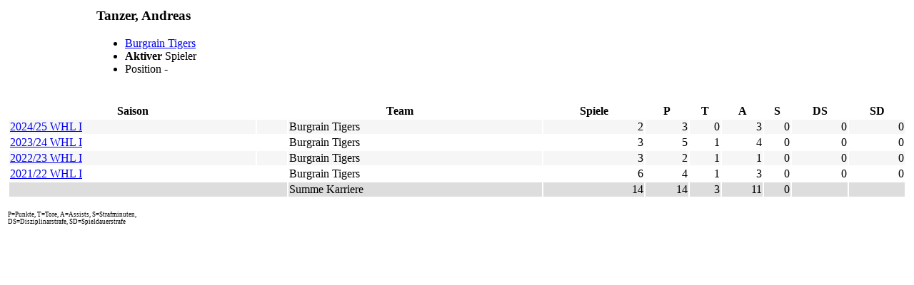

--- FILE ---
content_type: text/html; charset=UTF-8
request_url: https://www.werdenfelser-hockey-liga.de/ajax_spieler.php?spieler=1348
body_size: 717
content:
	<table width="100%">
	<tr>
		<td width="120">
							<div class="profile-picture" style="margin-right: 20px; background-image: url(spieler/8/1348-1697729625.jpg)"></div>
						</td>
		<td>
			<h3>Tanzer, Andreas</h3>
			<ul class="tabelle">
				<li><a href="/team/burgrain-tigers">Burgrain Tigers</a></li>
				<li><b>Aktiver</b> Spieler</li>
				<li>Position <b> - </b></li>
			</ul>
		</td>
	</tr>
	<tr>
		<td colspan="2">
			<br/>
			<table width="100%" class="hoch noborder">
				<tr>
					<th>Saison</th>
					<th colspan="2">Team</th>
					<th class="center">Spiele</th>
					<th class="right">P</th>
											<th class="right">T</th>
						<th class="right">A</th>
											<th class="right">S</th>
					<th class="right">DS</th>
					<th class="right">SD</th>
				</tr>
										<tr style="background-image: url('img/dunkel.png');">
							<td>
								<nobr><a href="saison.php?saison=52">2024/25 WHL I</a></nobr>
							</td>
							<td width=40><div class="logo-medium" style="background-image: url('logo/8.jpg');"></div></td>
							<td><nobr>Burgrain Tigers</nobr><br/><span class="small"></span></td>
							<td align="right">2</td>
							<td align="right" class="gruen">3</td>
															<td align="right">0</td>
								<td align="right">3</td>
														<td align="right" class="red-1">0</td>
							<td align="right" class="red-2">0</td>
							<td align="right" class="red-3">0</td>
						</tr>
												<tr >
							<td>
								<nobr><a href="saison.php?saison=47">2023/24 WHL I</a></nobr>
							</td>
							<td width=40><div class="logo-medium" style="background-image: url('logo/8.jpg');"></div></td>
							<td><nobr>Burgrain Tigers</nobr><br/><span class="small"></span></td>
							<td align="right">3</td>
							<td align="right" class="gruen">5</td>
															<td align="right">1</td>
								<td align="right">4</td>
														<td align="right" class="red-1">0</td>
							<td align="right" class="red-2">0</td>
							<td align="right" class="red-3">0</td>
						</tr>
												<tr style="background-image: url('img/dunkel.png');">
							<td>
								<nobr><a href="saison.php?saison=42">2022/23 WHL I</a></nobr>
							</td>
							<td width=40><div class="logo-medium" style="background-image: url('logo/8.jpg');"></div></td>
							<td><nobr>Burgrain Tigers</nobr><br/><span class="small"></span></td>
							<td align="right">3</td>
							<td align="right" class="gruen">2</td>
															<td align="right">1</td>
								<td align="right">1</td>
														<td align="right" class="red-1">0</td>
							<td align="right" class="red-2">0</td>
							<td align="right" class="red-3">0</td>
						</tr>
												<tr >
							<td>
								<nobr><a href="saison.php?saison=39">2021/22 WHL I</a></nobr>
							</td>
							<td width=40><div class="logo-medium" style="background-image: url('logo/8.jpg');"></div></td>
							<td><nobr>Burgrain Tigers</nobr><br/><span class="small"></span></td>
							<td align="right">6</td>
							<td align="right" class="gruen">4</td>
															<td align="right">1</td>
								<td align="right">3</td>
														<td align="right" class="red-1">0</td>
							<td align="right" class="red-2">0</td>
							<td align="right" class="red-3">0</td>
						</tr>
										<tr style="background-color: #ddd">
					<td colspan="2">&nbsp;</td>
					<td>Summe Karriere</td>
					<td align="right">14</td>
					<td align="right" class="gruen">14</td>
											<td align="right">3</td>
						<td align="right">11</td>
										<td align="right"class="red-1">0</td>
					<td align="right"class="red-2">&nbsp;</td>
					<td align="right"class="red-3">&nbsp;</td>
				</tr>
			</table><br/>
			<span style="font-size: 9px;">P=Punkte, T=Tore, A=Assists, S=Strafminuten,<br/>DS=Disziplinarstrafe, SD=Spieldauerstrafe</span>
		</td>
	</tr>
	</table>
	